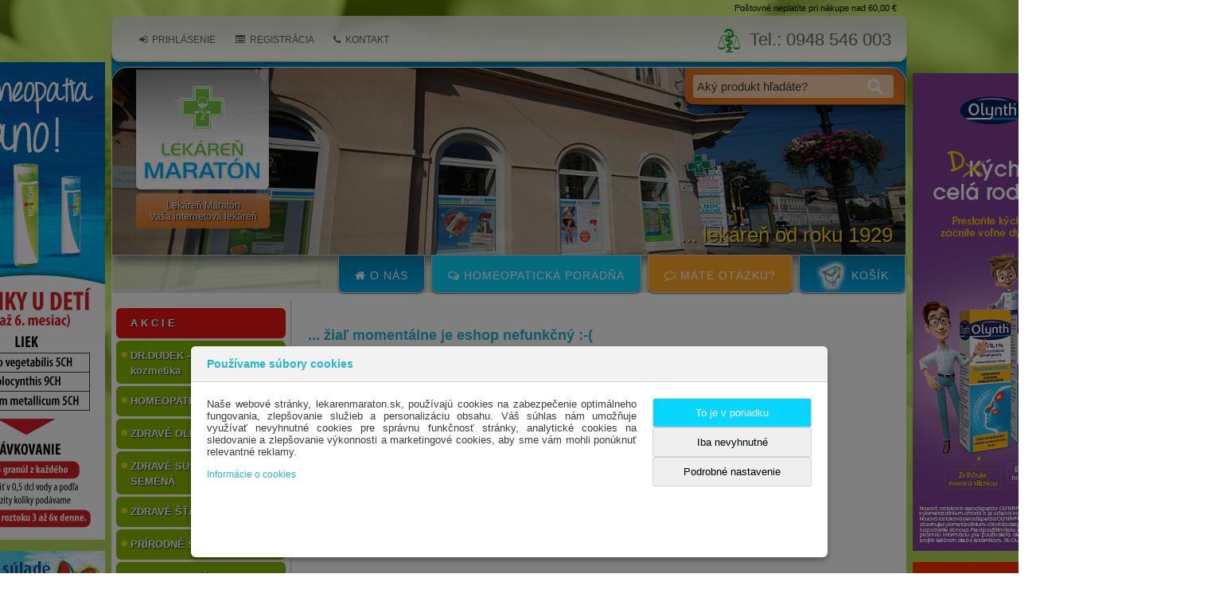

--- FILE ---
content_type: text/html; charset=UTF-8
request_url: https://www.lekarenmaraton.sk/1-12-13-45-0-0-3764-hedelix-s-a.html
body_size: 26522
content:
<!DOCTYPE html>
<html lang="sk">

<head>
      <meta http-equiv="Content-Type" content="text/html; charset=UTF-8" /> 
      <title>HEDELIX S.A. za 4,25 €  | Lekáreň Maratón</title>       
      <meta name="keywords" content="voľnopredajné lieky,liečivá,homeopatiká,probiotiká,čaje,zdravé oleje,silice" />
      <meta name="description" content="Rastlinn&yacute; liek obsahuje extrakt z listov brečtanu pop&iacute;nav&eacute;ho.&nbsp; Použ&iacute;va sa na liečbu z&aacute;palov d&yac... " />
      
      
      
            
      <meta property="og:title" content="HEDELIX S.A. za 4,25 €  | Lekáreň Maratón" >
      <meta property="og:description" content="Rastlinn&yacute; liek obsahuje extrakt z listov brečtanu pop&iacute;nav&eacute;ho.&nbsp; Použ&iacute;va sa na liečbu z&aacute;palov d&yacute;chac&iacute;ch ciest sprev&aacute;dzan&yacute;ch tvorbou hlienu a liečbu pr&iacute;znakov chronick&yacute;ch z&aacute;palov&yacute;ch ochoren&iacu... " />  
      <meta property="og:type" content="product" />      
      <meta property="og:url" content="http://www.lekarenmaraton.sk/1-12-13-45-0-0-3764-hedelix-s-a.html" />  
          
      <meta property="og:image" content="http://www.lekarenmaraton.sk/library/woigry0.jpg" /> 
            <meta property="og:site_name" content="www.lekarenmaraton.sk" /> 
      
          
      <meta name="author" content="Ľubomír Lenárd" />        
      <meta name="robots" content="all,follow" />
      <meta name="robots" content="noarchive"> 
      
      <meta name="geo.region" content="SK" />
      <meta name="geo.placename" content="Košice, Hlavná 116" />
      <meta name="geo.position" content="48.726803;21.254533" />
      
      <link rel="stylesheet" media="screen,projection" type="text/css" href="css/style.css?t=1763522027" />   
      <link rel="stylesheet" media="screen,projection" type="text/css" href="css/customized.css" />
  
      <link rel="shortcut icon" href="/favicon.ico" type="image/x-icon"/>  
            <link rel="stylesheet" href="./js/rotator/rot.css" type="text/css" />  
      
      
	

  <link rel="stylesheet" href="./css/fontawesome/css/font-awesome.min.css"/>
  <link rel="stylesheet" href="./js/jquery-UI/smoothness/jquery-ui-1.10.3.custom.min.css"> 
  <link rel="stylesheet" media="screen,projection" type="text/css" href="css/style_ui.css" /> 
  <link rel="stylesheet" href="./css/animate/animate.css"/>

  
     
  <script type="text/javascript" src="./js/jquery/jquery.min.1.8.2.js"></script> 
  <script type="text/javascript" src="./js/jquery-UI/jquery-ui-1.10.3.custom.min.js"></script>
  <script type="text/javascript" src="./js/jquery-UI/jquery.ui.datepicker-sk.js"></script>
  <script type="text/javascript" src="./js/lazy/jquery.lazyload.min.js"></script>

  
	<script type="text/javascript" src="./js/fancybox/jquery.mousewheel-3.0.4.pack.js"></script>
	<script type="text/javascript" src="./js/fancybox/jquery.fancybox-1.3.4.pack.js"></script>
	<link rel="stylesheet" type="text/css" href="./js/fancybox/jquery.fancybox-1.3.4.css" media="screen" />
  <script type="text/javascript" src="./js/rotator/rot.js"></script>
  
  <script defer src="./js/flexslider/jquery.flexslider.js"></script>
  <link rel="stylesheet" href="./js/flexslider/flexslider.css" type="text/css" media="screen" />
  
        


  
<style>

/* top menu 2*/
#top-menu-2
{
position:absolute;
top:320px;
left:50%;
margin-left:-501px;

width:999px;           
height:55px;

text-align:right;

z-index:100;

/*text-shadow: 1px 1px 1px #000000; */
letter-spacing:1px ;

/*
font-family:arial;
font-size:13px;
font-weight:bold;
text-decoration:none;
color:006600;
line-height:30px;
*/
}


#space
{
	position:relative;
	margin:0px;
	width:100%;
	height:368px;
}


#ilu-2
{
  position:absolute;
	top:320px;
	left:50%;
	margin-left:-501px;
  z-index:55;  
}

#header
{
	position:absolute;
	top:82px;
	left:50%;
  margin-left:-500px;	
	width:997px;
	height:357px;
	z-index:1;  
  border:1px solid #e1ebef;
  /*
  background:url('files/header.jpg') top left no-repeat;
  */ 
}

#rotator  
{

	position:absolute;
	top:82px;
	left:50%;
  margin-left:-500px;	
	width:997px;
	height:357px;
	z-index:1;
  
  border:1px solid #e1ebef;


}



.content-basket 
{
  width:200px;
  position:absolute;
	top:372px;
	left:50%;
	margin-left:278px;
  z-index:120;
  background:#ffffff;
  border:1px solid #d2d2d2;
  padding:8px;
  
font-family:arial ;
color:#424242;
font-size:12px;
font-weight:normal  ;

-webkit-border-radius: 4px;
-moz-border-radius: 4px;
border-radius: 4px;
  
  display: none;
 
}





.fh {
display:none;
}



.oa { 
display:none;
 }



.packetery_map { 
display:none;
 }




</style>      
      
      
<script type="text/javascript">
/* <![CDATA[ */

function confirmSubmit()
{
var agree=confirm("Ste si istý, že chcete pokračovať v zmazaní položky?");
if (agree)
        return true ;
else
        return false ;
}
/* ]]> */
</script>
<script type="text/javascript">
/* <![CDATA[ */

function confirmSubmitSend()
{
var agree=confirm('Odoslaním objednávky súhlasíte s <a href="1-4-podmienky.html" title="Obchodnými podmienky" target="_blank">Obchodnými podmienkami</a> a s <a href="1-33-ochrana-osobnych-udajov-gdpr.html" title="GDPR" target="_blank">Ochranou osobných údajou GDPR</a><br/><br/>');
if (agree)
        return true ;
else
        return false ;
}

/* ]]> */
</script>             




<script type="text/javascript">
function checkBoxGroup(el,commonNamePrefix) {
    var i, elem, elems = el.form.getElementsByTagName('input'), state = el.checked;
    for (i = 0; i < elems.length; i++) {
        elem = elems[i];
        if (elem.type && elem.type == 'checkbox') {
            if (!commonNamePrefix || (commonNamePrefix && elem.name && elem.name.search(commonNamePrefix) == 0)) {
                elem.checked = state;
            }
        }
    }
}

 /* ]]> */
</script> 

  

</head>
  <body>
  
<div class="cookies-eu-consent-modal"> 
  <div class="cookies-eu-consent-banner">
    <div class="cookies-eu-consent-title">
    <h3>
    Používame súbory cookies    </h3>
    </div>
    <div class="cookies-eu-consent-content">
      <div class="cookies-eu-consent-text">  
        <div style="min-height: 160px;"> 
          Naše webové stránky, lekarenmaraton.sk, používajú cookies na zabezpečenie optimálneho fungovania, zlepšovanie služieb a personalizáciu obsahu. Váš súhlas nám umožňuje využívať nevyhnutné cookies pre správnu funkčnosť stránky, analytické cookies na sledovanie a zlepšovanie výkonnosti a marketingové cookies, aby sme vám mohli ponúknuť relevantné reklamy.<p><a href="1-36-cookies.html" title="Informácie o cookies" target="_blank">Informácie o cookies</a></p> 
        </div>             
     
      <div class="cookies-eu-consent-options">
       <hr>         
        <div class="cookies-eu-consent-option">
          <input type="checkbox" checked disabled class="checkbox" id="checkboxNecessary"/>
          <label class="" for="checkboxNecessary"><b>Nevyhnutné</b></label>
          <ul>
           <li>Potrebné na fungovanie eshopu</li>
          </ul>
        </div>
        
        <div class="cookies-eu-consent-option">
          <input type="checkbox"  checked class="checkbox" id="checkboxAnalytics"/>
          <label class="" for="checkboxNecessary"><b>Analytické</b></label>
          <ul>
           <li><b>Účel:</b> Zhromažďujú anonymné dáta o tom, ako používate webovú stránku. Tieto dáta sa používajú na zlepšenie funkčnosti a obsahu stránky.</li>
           <li><b>Príklad:</b> Sledovanie počtu návštevníkov, najobľúbenejších stránok a času stráveného na stránke.</li>
          </ul>
        </div>
        
        <div class="cookies-eu-consent-option">
          <input type="checkbox" checked class="checkbox" id="checkboxMarketing"/>
          <label class="" for="checkboxNecessary"><b>Marketingové</b></label>
          <ul>
            <li><b>Účel:</b> Sledujú vaše aktivity na rôznych webových stránkach a zobrazujú vám relevantné reklamy.</li>
           <li><b>Príklad:</b> Zobrazovanie reklám na produkty, ktoré ste si predtým prezerali.</li>
          </ul>
        </div> 
        
        <br>
        <button class="cookies-eu-consent-button cookies-eu-consent-button-save" title="Uložiť výber">Uložiť výber</button> 
       </div>          
                
      </div>
      <div class="cookies-eu-consent-buttons">
        <button class="cookies-eu-consent-button highlight cookies-eu-consent-button-accept" title="To je v poriadku">To je v poriadku</button>
        <button class="cookies-eu-consent-button cookies-eu-consent-button-necessary" title="Iba nevyhnutné">Iba nevyhnutné</button>
        <button class="cookies-eu-consent-button cookies-eu-consent-button-settings" title="Podrobné nastavenie">Podrobné nastavenie</button>
      </div>
    </div>
  </div> 
</div>  
<div class="main">Lekáreň Maratón <br /> Vaša internetová lekáreň</div>
  
<div id="header" ><img src="css/files/headers/001.jpg" alt="www.lekarenmaraton.sk" title="www.lekarenmaraton.sk" style="behavior: url(css/iepngfix.htc);"  /> </div><div id="rotator" ><img src="css/files/headers/001.jpg" alt="www.lekarenmaraton.sk" title="www.lekarenmaraton.sk" style="behavior: url(css/iepngfix.htc);"  /> <img src="css/files/headers/003.jpg" alt="www.lekarenmaraton.sk" title="www.lekarenmaraton.sk" style="behavior: url(css/iepngfix.htc);"  /> <img src="css/files/headers/1959.jpg" alt="www.lekarenmaraton.sk" title="www.lekarenmaraton.sk" style="behavior: url(css/iepngfix.htc);"  /> <img src="css/files/headers/1992-a.jpg" alt="www.lekarenmaraton.sk" title="www.lekarenmaraton.sk" style="behavior: url(css/iepngfix.htc);"  /> <img src="css/files/headers/img286.jpg" alt="www.lekarenmaraton.sk" title="www.lekarenmaraton.sk" style="behavior: url(css/iepngfix.htc);"  /> </div><div id="top-menu-1"> 
<ul>
<li>
<a href="1-2-prihlasenie.html" title="PRIHLÁSENIE"   >&nbsp;&nbsp;

<i class="fa fa-sign-in"></i> &nbsp;PRIHLÁSENIE&nbsp;&nbsp;
</a> 
</li>
<li>
<a href="1-3-registracia.html" title="REGISTRÁCIA"   >&nbsp;&nbsp;

<i class="fa fa-list-alt"></i> &nbsp;REGISTRÁCIA&nbsp;&nbsp;
</a> 
</li>
<li>
<a href="1-5-kontakt.html" title="KONTAKT"   >&nbsp;&nbsp;

<i class="fa fa-phone"></i> &nbsp;KONTAKT&nbsp;&nbsp;
</a> 
</li>
</ul>
 
</div>






  
<div id="top-menu-2">
 
<ul>
<li>
<a href="1-10-kosik.html" title=""  class="show-content-basket" > <img src="css/files/basket.png" alt="cart" />
KOŠÍK</a> 
</li>


<li style="background:#FFA826"><a style="color:#;" href="1-9-mate-otazku.html" title="MÁTE OTÁZKU?"   > <i class="fa fa-comment-o"></i>&nbsp;MÁTE OTÁZKU?</a> 
</li><li style="background:#08D6FF"> 
<a style="color:#FFFFFF;" href="https://www.homeopatiaslekarom.sk/poradna" title="www.homeopatiaslekarom.sk/poradna"   >
<i class="fa fa-comments-o"></i>&nbsp;HOMEOPATICKÁ PORADŇA</a> 
</li><li ><a style="color:#;" href="1-1-o-nas.html" title="O NÁS"   > <i class="fa fa-home"></i>&nbsp;O NÁS</a> 
</li> 

</ul>
</div>








  
<div id="bg-top">&nbsp;</div> 
        <div id="block-info"><span class="pull-right"> Poštovné neplatíte pri nákupe nad   60,00 €  &nbsp;&nbsp;&nbsp;</span><span class="pull-left"> &nbsp;&nbsp;&nbsp;</span></div>
        <div id="block-1"> 
        <div id="space">&nbsp;</div>                    
            <div id="page">
                <div id="inside">  
                    <div id="in-left">                
                    <div id="left-menu">
<!-- subpages -->
<p></p>


<a href="1-12-22-eshop.html" title="A  K  C  I  E"  class="sort" style="color:#FFFFFF;background:#E81717;">A  K  C  I  E</a>
<a href="1-12-30-eshop.html" title="DR.DUDEK - tradičná prírodná kozmetika"  class="sort" style="color:#F9FFF2;">DR.DUDEK - tradičná prírodná kozmetika</a>
<a href="1-12-2-eshop.html" title="HOMEOPATIKÁ"  class="sort" style="">HOMEOPATIKÁ</a>
<a href="1-12-7-eshop.html" title="ZDRAVÉ OLEJE A SILICE"  class="sort" style="">ZDRAVÉ OLEJE A SILICE</a>
<a href="1-12-27-eshop.html" title="ZDRAVÉ SUŠENÉ PLODY A SEMENÁ"  class="sort" style="">ZDRAVÉ SUŠENÉ PLODY A SEMENÁ</a>
<a href="1-12-26-eshop.html" title="ZDRAVÉ ŠŤAVY"  class="sort" style="">ZDRAVÉ ŠŤAVY</a>
<a href="1-12-8-eshop.html" title="PRÍRODNÉ SLADIDLÁ"  class="sort" style="">PRÍRODNÉ SLADIDLÁ</a>
<a href="1-12-9-eshop.html" title="FYTOFARMAKÁ"  class="sort" style="">FYTOFARMAKÁ</a>
<a href="1-12-10-eshop.html" title="ČAJE"  class="sort" style="">ČAJE</a>
<a href="1-12-11-eshop.html" title="PROBIOTIKÁ"  class="sort" style="">PROBIOTIKÁ</a>
<a href="1-12-12-eshop.html" title="LEKÁRSKA KOZMETIKA"  class="sort" style="">LEKÁRSKA KOZMETIKA</a>
<a href="1-12-13-eshop.html" title="VOĽNOPREDAJNÉ LIEKY"  class="sort-here" style="">VOĽNOPREDAJNÉ LIEKY</a>
<a href="1-12-13-19-eshop.html" title="Deti"  class="shop1" >Deti</a>

<a href="1-12-13-41-eshop.html" title="Oči, uši, nos"  class="shop1" >Oči, uši, nos</a>

<a href="1-12-13-42-eshop.html" title="Alergia"  class="shop1" >Alergia</a>

<a href="1-12-13-43-eshop.html" title="Bolesť, teplota"  class="shop1" >Bolesť, teplota</a>

<a href="1-12-13-44-eshop.html" title="Nachladenie, chrípka"  class="shop1" >Nachladenie, chrípka</a>

<a href="1-12-13-45-eshop.html" title="Kašeľ"  class="shop1-here" >Kašeľ</a>

                  <a href="1-12-13-45-7-eshop.html" title="Tablety"  class="shop2" >Tablety</a>

                  <a href="1-12-13-45-10-eshop.html" title="Sirupy"  class="shop2" >Sirupy</a>

                  <a href="1-12-13-45-11-eshop.html" title="Kvapky"  class="shop2" >Kvapky</a>

                  <a href="1-12-13-45-29-eshop.html" title="Tablety, prášky"  class="shop2" >Tablety, prášky</a>

              
              <a href="1-12-13-46-eshop.html" title="Trávenie, nevoľnosť"  class="shop1" >Trávenie, nevoľnosť</a>

<a href="1-12-13-47-eshop.html" title="Bolesť, teplota, kašeľ u detí"  class="shop1" >Bolesť, teplota, kašeľ u detí</a>

<a href="1-12-13-48-eshop.html" title="Koža, nechty, pery"  class="shop1" >Koža, nechty, pery</a>

<a href="1-12-13-49-eshop.html" title="Imunita, vitalita"  class="shop1" >Imunita, vitalita</a>

<a href="1-12-13-50-eshop.html" title="Gynekologické problémy"  class="shop1" >Gynekologické problémy</a>

<a href="1-12-13-51-eshop.html" title="Problémy s prostatou"  class="shop1" >Problémy s prostatou</a>

<a href="1-12-13-59-eshop.html" title="Močové cesty"  class="shop1" >Močové cesty</a>

<a href="1-12-13-65-eshop.html" title="Hemoroidy"  class="shop1" >Hemoroidy</a>

<a href="1-12-13-98-eshop.html" title="Žily"  class="shop1" >Žily</a>

<a href="1-12-13-99-eshop.html" title="Umelé slzy"  class="shop1" >Umelé slzy</a>

<a href="1-12-13-100-eshop.html" title="Stres, nervozita"  class="shop1" >Stres, nervozita</a>

<a href="1-12-14-eshop.html" title="VÝŽIVOVÉ DOPLNKY"  class="sort" style="">VÝŽIVOVÉ DOPLNKY</a>
<a href="1-12-15-eshop.html" title="DENTÁLNA HYGIENA"  class="sort" style="">DENTÁLNA HYGIENA</a>
<a href="1-12-16-eshop.html" title="INTÍMNA HYGIENA"  class="sort" style="">INTÍMNA HYGIENA</a>
<a href="1-12-17-eshop.html" title="STAROSTLIVOSŤ O TELO"  class="sort" style="">STAROSTLIVOSŤ O TELO</a>
<a href="1-12-18-eshop.html" title="SLNEČNÁ OCHRANA"  class="sort" style="">SLNEČNÁ OCHRANA</a>
<a href="1-12-19-eshop.html" title="DEZINFEKCIA "  class="sort" style="">DEZINFEKCIA </a>
<a href="1-12-20-eshop.html" title="TESTY A TESTOVACIE PRÚŽKY"  class="sort" style="">TESTY A TESTOVACIE PRÚŽKY</a>
<a href="1-12-23-eshop.html" title="DETI"  class="sort" style="">DETI</a>
<a href="1-12-24-eshop.html" title="DETOXIKÁCIA"  class="sort" style="">DETOXIKÁCIA</a>
<a href="1-12-25-eshop.html" title="ROZTOKY NA KONTAKTNÉ ŠOŠOVKY"  class="sort" style="">ROZTOKY NA KONTAKTNÉ ŠOŠOVKY</a>
<a href="1-12-29-eshop.html" title="REPELENTY, UŠTIPNUTIA ..."  class="sort" style="">REPELENTY, UŠTIPNUTIA ...</a>
<hr class="clear"/>
<br/><br/>
  
</div> 

<hr class="clear"/>  
<hr class="clear" /><div id="left-menu-baner"><img src="/admin/fckfiles/image/002.jpg" width="190" height="68" border="0" alt="" /></div><hr class="clear" /> 

<hr class="clear"/>
<br/><br/>




 





                    </div>
                    
                    <div id="in-middle" > 
                     <br><br><h2>... žiaľ momentálne je eshop nefunkčný :-(</h2>                     
                     <br/><br/>
                     <br/><br/>                   
                     </div>                                       
                 
                    <hr class="clear"/> 
                </div>                                          
            </div>
            
            <div id="footer">              
           <div id="bottom-menu">

&copy; 2025 - Lekáreň Maratón &nbsp;&nbsp;&nbsp;
</div>






  
            </div> 
            <div id="bottom-menu-2">
<div id="bottom-menu-2-in">
<table class="w-all no-border" style="margin-top:0px;" >
  <tr>
    <td  class="line-vertical">
<p style="margin-top:0px;margin-bottom:4px;"><i class="fa fa-home"></i>&nbsp;LEKÁREŇ MARATÓN</p>
<a href="1-1-o-nas.html" title="" >&nbsp;&nbsp;<i class="fa fa-home"></i>&nbsp;&nbsp;O NÁS</a> 
<br /><a  href="https://www.lekarenmaraton.sk/1-12-28-eshop.html" title="www.lekarenmaraton.sk/1-12-28-eshop.html" target="_blank">&nbsp;&nbsp;<i class="fa fa-chevron-right" ></i>&nbsp;&nbsp;NOVINKY</a>
<br /><a href="1-11-fotogaleria.html" title="" >&nbsp;&nbsp;<i class="fa fa-picture-o"></i>&nbsp;&nbsp;FOTOGALÉRIA</a> 
<br /><a href="1-13-odporucit.html" title="" >&nbsp;&nbsp;<i class="fa fa-chevron-right" ></i>&nbsp;&nbsp;ODPORUČIŤ</a> 
<br />    </td>
    <td  class="line-vertical">
<p style="margin-top:0px;margin-bottom:4px;"><i class="fa fa-info-circle"></i>&nbsp;INFORMÁCIE</p>
<a href="1-4-obchodne-podmienky.html" title="" >&nbsp;&nbsp;<i class="fa fa-money"></i>&nbsp;&nbsp;OBCHODNÉ PODMIENKY</a> 
<br /><a href="1-15-dodacie-podmienky.html" title="" >&nbsp;&nbsp;<i class="fa fa-truck"></i>&nbsp;&nbsp;DODACIE PODMIENKY</a> 
<br /><a href="1-16-reklamacie.html" title="" >&nbsp;&nbsp;<i class="fa fa-chevron-right" ></i>&nbsp;&nbsp;REKLAMÁCIE</a> 
<br /><a href="1-33-ochrana-osobnych-udajov-gdpr.html" title="" >&nbsp;&nbsp;<i class="fa fa-lock"></i>&nbsp;&nbsp;OCHRANA OSOBNÝCH ÚDAJOV- GDPR</a> 
<br /><a href="1-31-odstupenie-od-kupnej-zmluvy.html" title="" >&nbsp;&nbsp;<i class="fa fa-mail-reply-all"></i>&nbsp;&nbsp;ODSTÚPENIE OD KÚPNEJ ZMLUVY</a> 
<br />    </td>
    <td  class="line-vertical">
<p style="margin-top:0px;margin-bottom:4px;"><i class="fa fa-user"></i>&nbsp;SLUŽBA ZÁKAZNÍKOM</p>
<a href="1-5-kontakt.html" title="" >&nbsp;&nbsp;<i class="fa fa-phone"></i>&nbsp;&nbsp;KONTAKT</a> 
<br /><a href="1-6-otvaracia-doba.html" title="" >&nbsp;&nbsp;<i class="fa fa-info"></i>&nbsp;&nbsp;OTVÁRACIA DOBA</a> 
<br /><a  href="https://www.homeopatiaslekarom.sk/poradna" title="www.homeopatiaslekarom.sk/poradna" target="_blank">&nbsp;&nbsp;<i class="fa fa-comments-o"></i>&nbsp;&nbsp;HOMEOPATICKÁ PORADŇA</a>
<br /><a href="1-12-eshop.html" title="" class="here" >&nbsp;&nbsp;<i class="fa fa-chevron-right" ></i>&nbsp;&nbsp;ESHOP</a> 
<br /><a href="1-21-mapa-stranky.html" title="" >&nbsp;&nbsp;<i class="fa fa-sitemap"></i>&nbsp;&nbsp;MAPA STRÁNKY</a> 
<br />    </td>
  </tr>
</table><hr />
<div style="text-align: right;">&nbsp;<a href="http://www.sukl.sk/sk/inspekcia/lekarenstvo/internetovy-vydaj-liekov-a-zdravotnickych-pomocok/zoznam-subjektov-vykonavajucich-internetovy-vydaj?page_id=3426" target="_blank"><img width="150" height="125" border="0" src="/admin/fckfiles/image/LogoSancoInternet_SK_B-336.png" alt="" /></a></div><br />
</div>
<span style="margin-right:8px;"><a href="mailto:lekarenmaraton@lekarenmaraton.sk" title="lekarenmaraton@lekarenmaraton.sk">email @</a>&nbsp;-&nbsp;tel.: 0948 546 003<a href="https://www.facebook.com/Lek%C3%A1re%C5%88-Marat%C3%B3n-901293363324730/?fref=ts" title="facebook" alt="facebook" > <img src="css/files/fb.png" width="22" height="25" style="border:0px;behavior: url(css/iepngfix.htc);"/></a></span> 
</div>
   
            <a href="#" class="scrollup"></a>         
          </div>  
          <hr class="clear"/>  
          
<script type="text/javascript" src="./js/main.js"></script>          



<div id="ilu-7"> 
<form method="post" id="search-form" action="1-12-eshop.html" name="add_articles" enctype="multipart/form-data">
<input id="search-input"  autocomplete="off" maxlength="120"  type="text" name="phrase"   value="Aký produkt hľadáte?" onblur="if(value=='') value = 'Aký produkt hľadáte?'"     onfocus="if(value=='Aký produkt hľadáte?') value = ''"    /><input type="submit" value="" title="Hľadať" class="search" />
</form>
</div>

<img id="ilu-1" src="css/files/ilu-1.png" alt="ilu-1" style="border:0px;behavior: url(css/iepngfix.htc);"/><img id="ilu-2" src="css/files/ilu-2.png" alt="ilu-2" style="border:0px;behavior: url(css/iepngfix.htc);"/><img id="ilu-3" src="css/files/header-2.png" alt="ilu-3" style="border:0px;behavior: url(css/iepngfix.htc);"/><a href="http://www.lekarenmaraton.sk" title="www.lekarenmaraton.sk" > <img id="ilu-4" src="css/files/logo.png" alt="ilu-4" style="border:0px;behavior: url(css/iepngfix.htc);"/></a><div id="ilu-5" ><a href="mailto:lekarenmaraton@lekarenmaraton.sk" title="lekarenmaraton@lekarenmaraton.sk"><img src="css/files/ilu-5.png"  style="border:0px;behavior: url(css/iepngfix.htc); margin:0px;margin-top:-7px;" alt="email"/></a>&nbsp;&nbsp;Tel.: 0948 546 003<br/></div><div id="social" ><div id="fb-root"></div>
<script>(function(d, s, id) {
  var js, fjs = d.getElementsByTagName(s)[0];
  if (d.getElementById(id)) return;
  js = d.createElement(s); js.id = id;
  js.src = "//connect.facebook.net/sk_SK/sdk.js#xfbml=1&version=v2.5";
  fjs.parentNode.insertBefore(js, fjs);
}(document, 'script', 'facebook-jssdk'));</script>

<div class="fb-like" data-href="https://www.facebook.com/Lek%C3%A1re%C5%88-Marat%C3%B3n-901293363324730/?fref=ts" data-layout="button_count" data-action="like" data-show-faces="true" data-share="true"></div>

</div><img id="ilu-6" src="css/files/ilu-6.png" alt="ilu-6" style="border:0px;behavior: url(css/iepngfix.htc);"/><div id="ilu-8" >...  lekáreň od roku 1929</div><div id="left-panel" ><img src="/admin/fckfiles/image/BOIRON%20HNC_koliky_ebanner_200x600px.jpg" width="200" height="600" alt="" /><br />
<br />
<a href="http://www.lekarenmaraton.sk/1-12-2-8-eshop.html"><img src="/admin/fckfiles/image/BOIRON-HOMEOPATIA-BANNER-200x600px-10-15-IG.gif" alt="" width="200" height="600" /></a><br />
<br />
<br />
<br />
<br />
<br />
<br />
<br /><hr class="clear" /></div><div id="right-panel" ><br />
<a href="http://www.lekarenmaraton.sk/1-12-0-0-0-0-2916-olynth-ha-0-1.html"><img src="/admin/fckfiles/image/Olynth_Lekaren%20Maraton_200x600_SK.jpg" width="200" height="600" alt="" /></a><br />
<br />
<a href="http://www.lekarenmaraton.sk/1-12-0-0-0-0-6569-lipo-c-askor-forte.html"><img src="/admin/fckfiles/image/LipoCaskor200x600.jpg" alt="" width="200" height="600" /><br />
</a><br />
<br />
<a href="http://www.lekarenmaraton.sk/1-12-0-0-0-0-7033-dapesi-zinok-forte-25-mg.html"><br />
<br />
</a><br />
<br />
<br /><hr class="clear" /></div><div class="content-basket" ><hr class="clear" /></div><div class="content-basket-centered" ><hr class="clear" /></div>

<script type="text/javascript" >
 /* add to basket */
$("#add-cart").click(function() {  
     //values
     var values = $("#add-cart-form").serialize();     
     
     $("#result").empty().fadeIn(500).html('<img src="css/loader2.gif"  alt="loader" />');
     //alert(values);        
     
    $.ajax({
        url: "index.php",   
        
        type: "post",                                     
        data: values,
        success: function(){
            //alert("success");
            
            $("#result").empty().fadeIn(200).html('<span class="h2-order">Produkt bol pridaný do <a href="1-10-nakupny-kosik.html" title="Nákupný košík"> Nákupného košíka</a></span>').delay(6000).fadeOut(800);
            $('.content-basket').load('cart/view_cart_ajax.php')  ;//.fadeIn(1500).fadeOut(3500);   
            $('.content-basket-centered').center().load('cart/view_cart_ajax.php').delay(800).fadeIn(400).delay(4000).fadeOut(600)   ;//.fadeIn(1500).fadeOut(3500);          
           
        },
        error:function(){
            //alert("failure");
            $("#result").empty().fadeOut(500).html('<span class="h2-order">Produkt nebol pridaný.</span>').fadeOut(20000);
            
        }
    });        

    /* stop behavior*/
    return false;   
    
});
 /* end add to basket */ 
 
 
 
 
 
 
  /* add to basket thumb*/
$(".add-cart-thumb").click(function() { 
     // id form
     var id_form  = $(this).attr('id').replace('add-cart-', '');
     
     //alert(id_form); 
     // values
     var values_thumb = $("#add-cart-form-"+id_form).serialize();     
     //alert("#add-cart-form-"+id_form);
     //alert(values_thumb );
     
     $("#result-"+id_form).empty().fadeIn(500).html('<img src="css/loader2.gif" alt="loader"/>');
             
     
    $.ajax({
        url: "index.php",   
        
        type: "post",                                     
        data: values_thumb ,
        success: function(){
            //alert("success");
            
            $("#result-"+id_form).empty().fadeIn(2000).html('Produkt bol pridaný do <a href="1-10-nakupny-kosik.html" title="Nákupný košík"> Nákupného košíka</a>').delay(8000).fadeOut(2000);
            $('.content-basket').load('cart/view_cart_ajax.php')  ;//.fadeIn(1500).fadeOut(3500);  
            $('.content-basket-centered').center().load('cart/view_cart_ajax.php').delay(700).fadeIn(800).delay(4000).fadeOut(1800)   ;//.fadeIn(1500).fadeOut(3500);        
           
        },
        error:function(){
            //alert("failure");
            $("#result"+id_form).empty().fadeOut(2000).html('Produkt nebol pridaný.').fadeOut(20000);
            
        }
    });        

    /* stop behavior*/
    return false;   
    
});
 /* end add to basket thumb*/ 
      
 
</script>





 

  </body>
</html>  





--- FILE ---
content_type: text/css
request_url: https://www.lekarenmaraton.sk/css/style.css?t=1763522027
body_size: 55589
content:
html,
body {
    height: 100%;
    margin: 0;
    font-family: Arial;
    background: url('files/bg.jpg') top center repeat;
}
/* layers */
#bg-top {
    position: fixed;
    top: 0px;
    left: 0px;
    margin: 0 auto;
    width: 100%;
    height: 100%;
    background: url('files/bg-top.jpg') top center no-repeat;
    z-index: 0;
    text-align: center;
}
#header {
    position: absolute;
    top: 82px;
    left: 50%;
    margin-left: -500px;
    width: 997px;
    height: 357px;
    z-index: 9;
    border: 1px solid #e1ebef;
    /*: ;
    background: url('files/header.jpg') top left no-repeat;*/
}
#header img {
    position: absolute;
    top: 0;
    left: 0;
    width: 997px;
    height: 357px;
    margin: 0px;
}
#block-info {
    position: absolute;
    top: 0px;
    left: 50%;
    width: 999px;
    height: 20px;
    margin-left: -500px;
    border: 0px;
    font-family: arial;
    color: #000000;
    font-size: 11px;
    line-height: 20px;
}
#block-1 {
    position: relative;
    top: 0px;
    left: 50%;
    margin-left: -500px;
    width: 999px;
    z-index: 1;
}
#page {
    position: relative;
    width: 999px;
    background: url('files/bg-page-2.jpg') top left  repeat-y;
    margin: 0px;
    padding: 0px;
    border-top: 8px solid #ffffff;
}
/* MIN HEIGHT FOR Internet Explorer */
/* firefox */
#inside {
    /* height */
    min-height: 400px;
    height: auto;
}
/* IE */
* html #inside { height: 400px }
/* END MIN HEIGHT FOR Internet Explorer */
#space {
    position: relative;
    margin: 0px;
    width: 100%;
    height: 487px;
}
#footer {
    position: relative;
    top: 0px;
    margin: 0px;
    width: 999px;
    height: 25px;
    text-align: center;
    line-height: 26px;
    font-family: arial;
    font-size: 11px;
    color: #ffffff;
    font-weight: normal;
    text-shadow: 1px 1px 1px #000000;
    background: #009de0;
    border-top: 14px solid #ffffff;
    border-bottom: 1px solid #383737;
    background: url('files/bg-page-1.jpg') top left  repeat-x;
}
#inside {
    position: relative;
    top: 0px;
    left: 0px;
    margin-top: 0px;
    width: 999px;
}
/*

#in-right
{
float:left;
width:193px;
margin-left:8px;

}

#in-right a.shop2-here
{
display:block;
width:193px;
height:24px;
text-align:center;
line-height:24px;
background:url('files/bg-right-menu.jpg') left top no-repeat;



font-family:arial;
font-size:12px;
font-weight:bold;
text-decoration:none;
color:#cd0d15;
}
#in-right a:hover.shop2-here
{
color:#cd0d15;
background:url('files/bg-right-menu.jpg') left top no-repeat;
}
*/
#in-middle {
    float: left;
    width: 730px;
    margin-left: 22px;
    margin-top: 5px;
    font-family: arial;
    color: #424242;
    font-size: 12px;
    font-weight: normal;
    text-align: justify;
}
#in-middle  td {
    font-family: arial;
    color: #424242;
    font-size: 12px;
    font-weight: normal;
    text-align: justify;
}
#in-middle  hr {
    height: 1px;
    border: 0px;
    border-top: 1px dotted #d2d2d2;
    background: transparent;
}
hr {
    height: 1px;
    border: 0px;
    border-top: 1px dotted #d2d2d2;
    background: transparent;
}
.dotted {
    height: 1px;
    border: 0px;
    border-top: 1px dotted #d2d2d2;
    background: transparent;
}
#in-middle input.send {
    /*: ;
    width: 70px;
    height: 20px;
    background: #CBCBCB;
    border: 1px solid #6F6F6F;
    text-align: center;
    margin: 0px;
    margin-top: 8px;
    margin-bottom: 4px;
    padding: 0px;
    font-family: arial;
    color: #B72730;
    font-weight: bold;
    font-size: 12px;
    cursor: hand;*/
}
#in-left {
    float: left;
    width: 225px;
    padding: 0px;
    margin: 0px;
}
#left-menu-baner {
    position: relative;
    width: 206px;
    margin: 0px;
    margin-left: 10px;
    padding: 0px;
    text-align: left;
    font-family: arial;
    color: #424242;
    font-size: 12px;
    font-weight: normal;
    font-family: arial;
    color: #424242;
    font-size: 12px;
    font-weight: normal;
}
#right-menu-baner {
    position: relative;
    width: 100%;
    margin: 0px;
    margin-top: 6px;
    padding: 0px;
    text-align: left;
    font-family: arial;
    color: #ffffff;
    font-size: 12px;
    font-weight: normal;
}
table {
    font-family: arial;
    color: #84898F;
    font-size: 12px;
    font-weight: normal;
    text-align: justify;
}
/*lang*/
#sk {
    position: absolute;
    top: 70px;
    left: 50%;
    margin-left: 342px;
    z-index: 15;
}
#en {
    position: absolute;
    top: 70px;
    left: 50%;
    margin-left: 378px;
    z-index: 15;
}
#hu {
    position: absolute;
    top: 70px;
    left: 50%;
    margin-left: 414px;
    z-index: 15;
}
/*user info*/
#user_info {
    position: absolute;
    top: 25px;
    left: 50%;
    margin-left: 68px;
    width: 400px;
    height: 20px;
    z-index: 15;
    text-align: right;
    font-size: 12px;
    font-weight: bold;
    color: #BE2C2D;
}
#user_info a {
    font-family: arial;
    color: #FFCC33;
    font-size: 11px;
    font-weight: normal;
}
#user_info a:hover {
    font-family: arial;
    color: #8274CF;
    font-size: 11px;
    font-weight: normal;
}
#user_info a.logout {
    font-family: arial;
    color: #000099;
    font-size: 11px;
    font-weight: normal;
}
#user_info a:hover.logout {
    font-family: arial;
    color: #8274CF;
    font-size: 11px;
    font-weight: normal;
}
/*ilu*/
#ilu-1 {
    position: absolute;
    top: 15px;
    left: 50%;
    margin-left: -504px;
    z-index: 55;
}
#ilu-2 {
    position: absolute;
    top: 439px;
    left: 50%;
    margin-left: -501px;
    z-index: 55;
}
#ilu-3 {
    position: absolute;
    top: 67px;
    left: 50%;
    margin-left: -500px;
    z-index: 54;
}
#ilu-4 {
    position: absolute;
    top: 66px;
    left: 50%;
    margin-left: -500px;
    z-index: 100;
}
#ilu-5 {
    position: absolute;
    top: 37px;
    left: 50%;
    margin-left: 180px;
    z-index: 100;
    text-align: right;
    width: 300px;
    height: 30px;
    font-family: arial;
    color: #676767;
    font-size: 22px;
    font-weight: normal;
    padding: 0px;
}
#ilu-5 a {
    font-family: arial;
    color: #f58220;
    font-size: 11px;
    font-weight: normal;
    text-decoration: none;
}
#ilu-5 img {
    border: 0px;
    margin: 0px;
}
#ilu-6 {
    position: absolute;
    top: 85px;
    left: 50%;
    margin-left: 217px;
    z-index: 50;
    text-align: right;
}
#ilu-7 {
    position: absolute;
    top: 94px;
    left: 50%;
    margin-left: 232px;
    z-index: 300;
    text-align: right;
}
#ilu-8 {
    position: absolute;
    top: 280px;
    left: 50%;
    width: 300px;
    margin-left: 182px;
    z-index: 100;
    text-align: right;
    font-family: arial;
    color: #FFD012;
    font-size: 26px;
    font-weight: normal;
    text-shadow: 1px 1px 1px #000000;
}
/* top menu 1*/
#top-menu-1 {
    position: absolute;
    top: 37px;
    left: 50%;
    margin-left: -475px;
    width: 800px;
    height: 25px;
    text-align: left;
    z-index: 100;
    font-family: arial;
    font-size: 12px;
    font-weight: normal;
    text-decoration: none;
    color: #006600;
    line-height: 25px;
}
#top-menu-1 ul li {
    float: left;
    line-height: 25px;
    margin: 0px;
    margin-right: 8px;
    width: auto;
    height: 25px;
    padding: 0px;
}
#top-menu-1 ul li:hover {
    float: left;
    line-height: 25px;
    margin: 0px;
    margin-right: 8px;
    width: auto;
    height: 25px;
    padding: 0px;
}
#top-menu-1 ul {
    margin: 0px;
    padding: 0px;
    list-style-type: none;
    text-align: center;
    display: block;
}
#top-menu-1  li a {
    border: 0px solid;
    float: left;
    margin: 1px;
    width: auto;
    height: 23px;
    font-family: arial;
    font-size: 12px;
    font-weight: normal;
    text-decoration: none;
    color: #606060;
    line-height: 24px;
}
#top-menu-1   li a:hover { color: #b45314 }
#top-menu-1   li a.here {
    border: 0px solid;
    float: left;
    margin: 1px;
    width: auto;
    height: 23px;
    line-height: 24px;
    font-family: arial;
    font-size: 12px;
    font-weight: normal;
    text-decoration: none;
    color: #ffffff;
    background: transparent url('files/bg-top-menu-2.jpg') repeat scroll 0 0;
    -moz-border-radius: 3px 3px 3px 3px;
    -webkit-border-radius: 3px 3px 3px 3px;
    border-radius: 3px 3px 3px 3px;
    text-shadow: 1px 1px 1px #000000;
}
#top-menu-1   li a:hover.here { color: #ffffff }
/* top menu 2*/
#top-menu-2 {
    position: absolute;
    top: 439px;
    left: 50%;
    margin-left: -501px;
    width: 999px;
    height: 55px;
    text-align: right;
    z-index: 100;
    /*text-shadow: 1px 1px 1px #000000; */
    letter-spacing: 1px;
    /*: ;
    font-family: arial;
    font-size: 13px;
    font-weight: bold;
    text-decoration: none;
    color: 006600;
    line-height: 30px;*/
}
/*
#top-menu-2 a
{
display:inline-block;
text-align:center;

width:167px;
height:54px;

line-height:45px;

font-family:arial;
font-size:14px;
font-weight:normal;
text-decoration:none;
color:#ffffff;
text-shadow: 1px 1px 1px #000000;
letter-spacing: 1px;
}

#top-menu-2 a:hover
{
color:#b5d759;
}

#top-menu-2 a.here
{
font-weight:normal;
color:#b5d759;
text-shadow: 1px 1px 1px #000000;
}
#top-menu-2 a:hover.here
{
color:#b5d759;
}
*/
#top-menu-2 ul {
    margin: 0px;
    padding: 0px;
    list-style-type: none;
    text-align: center;
    display: block;
}
#top-menu-2 ul li {
    float: right;
    line-height: 50px;
    margin: 0px;
    margin-left: 8px;
    width: auto;
    height: 46px;
    padding: 0px;
    background: rgb(0,127,175); /* Old browsers */
    background: -moz-linear-gradient(top,  rgba(0,127,175,1) 0%, rgba(0,169,233,1) 100%); /* FF3.6+ */
    background: -webkit-gradient(linear, left top, left bottom, color-stop(0%,rgba(0,127,175,1)), color-stop(100%,rgba(0,169,233,1))); /* Chrome,Safari4+ */
    background: -webkit-linear-gradient(top,  rgba(0,127,175,1) 0%,rgba(0,169,233,1) 100%); /* Chrome10+,Safari5.1+ */
    background: -o-linear-gradient(top,  rgba(0,127,175,1) 0%,rgba(0,169,233,1) 100%); /* Opera 11.10+ */
    background: -ms-linear-gradient(top,  rgba(0,127,175,1) 0%,rgba(0,169,233,1) 100%); /* IE10+ */
    background: linear-gradient(to bottom,  rgba(0,127,175,1) 0%,rgba(0,169,233,1) 100%); /* W3C */
    filter: progid:DXImageTransform.Microsoft.gradient( startColorstr='#007faf', endColorstr='#00a9e9',GradientType=0 ); /* IE6-9 */
    -webkit-box-shadow: 0px 1px 2px 0px rgba(50, 50, 50, 0.75);
    -moz-box-shadow: 0px 1px 2px 0px rgba(50, 50, 50, 0.75);
    box-shadow: 0px 1px 2px 0px rgba(50, 50, 50, 0.75);
    -webkit-border-bottom-right-radius: 8px;
    -webkit-border-bottom-left-radius: 8px;
    -moz-border-radius-bottomright: 8px;
    -moz-border-radius-bottomleft: 8px;
    border-bottom-right-radius: 8px;
    border-bottom-left-radius: 8px;
    border: 1px solid #d2d2d2;
}
#top-menu-2  li a {
    border: 0px solid;
    font-family: arial;
    font-size: 14px;
    font-weight: normal;
    text-decoration: none;
    color: #ffffff;
    /*: ;
    text-shadow: 1px 1px 1px #000000;*/
    line-height: 46px;
    margin-left: 20px;
    margin-right: 20px;
}
#top-menu-2   li a:hover { color: #b5d759 }
#top-menu-2   li a.here {
    height: 46px;
    line-height: 46px;
    font-family: arial;
    font-size: 14px;
    font-weight: normal;
    text-decoration: none;
    text-shadow: 1px 1px 1px #000000;
    color: #b5d759;
    /*: ;
    background: transparent url('files/bg-top-menu-2.jpg') repeat scroll 0 0;
    -moz-border-radius: 3px 3px 3px 3px;
    -webkit-border-radius: 3px 3px 3px 3px;
    border-radius: 3px 3px 3px 3px;*/
}
#top-menu-2   li a:hover.here { color: #ffffff }
/*left menu*/
#left-menu {
    width: 220px;
    margin: 0px;
    position: relative text-align:center;
    font-family: arial;
    font-size: 11px;
    font-weight: normal;
    text-decoration: none;
    color: #FF0000;
    margin-left: 6px;
}
#left-menu a {
    display: block;
    width: 189px;
    min-height: 22px;
    text-align: left;
    line-height: 19px;
    margin-bottom: 2px;
    background: url('files/bg-left-menu-dot.jpg') 6px 14px no-repeat  #86B801;
    font-family: arial;
    font-size: 13px;
    font-weight: bold;
    text-decoration: none;
    color: #ffffff;
    text-shadow: 1px 1px 1px #282828;
    padding-left: 18px;
    padding-top: 8px;
    padding-bottom: 7px;
    padding-right: 6px;
    -webkit-border-radius: 6px;
    -moz-border-radius: 6px;
    border-radius: 6px;
}
#left-menu a:hover { color: #E8D8BF }
#left-menu a.here {
    display: block;
    width: 189px;
    min-height: 22px;
    text-align: left;
    line-height: 19px;
    margin-bottom: 2px;
    background: url('files/bg-left-menu-dot.jpg') 6px 14px no-repeat  #86B801;
    font-family: arial;
    font-size: 13px;
    font-weight: bold;
    text-decoration: none;
    color: #E8D8BF;
    text-shadow: 1px 1px 1px #282828;
    padding-left: 18px;
    padding-top: 8px;
    padding-bottom: 7px;
    padding-right: 6px;
    -webkit-border-radius: 6px;
    -moz-border-radius: 6px;
    border-radius: 6px;
}
#left-menu a.here:hover { color: #E8D8BF }
/*right menu*/
#right-menu {
    width: 193px;
    margin-top: 2px;
    padding-top: 6px;
    position: relative text-align:center;
    font-family: arial;
    font-size: 11px;
    font-weight: normal;
    text-decoration: none;
    color: #939393;
}
#right-menu a {
    display: block;
    width: 193px;
    height: 24px;
    text-align: left;
    line-height: 24px;
    background: url('files/bg-right-menu.jpg') left top no-repeat;
    font-family: arial;
    font-size: 12px;
    font-weight: bold;
    text-decoration: none;
    color: #FFFFFF;
}
#right-menu a:hover {
    color: #FF0033;
    background: url('files/bg-right-menu.jpg') left top no-repeat;
}
#right-menu a.here {
    display: block;
    width: 193px;
    height: 24px;
    text-align: center;
    line-height: 24px;
    background: url('files/bg-right-menu.jpg') left top no-repeat;
    font-family: arial;
    font-size: 12px;
    font-weight: bold;
    text-decoration: none;
    color: #FFCC00;
}
#right-menu a.here:hover {
    color: #FF0033;
    background: url('files/bg-right-menu.jpg') left top no-repeat;
}
#right-menu a.side_simple {
    display: inline;
    font-family: arial;
    font-size: 12px;
    font-weight: bold;
    text-decoration: none;
    color: #939393;
    background: none;
}
#right-menu a:hover.side_simple {
    color: #FF0033;
    background: none;
}
/*search*/
#search-middle {
    width: 605px;
    margin-top: 5px;
}
#in-middle table  td.search-bg {
    background: url('files/td-bg-search.jpg') top left repeat-x;
    height: 26px;
    font-family: arial;
    color: #ffffff;
    text-align: right;
    font-weight: normal;
    font-size: 14px;
    line-height: 10px;
    padding: 6px;
}
td.search-left {
    background: url('files/td-left-search.jpg') top right no-repeat;
    height: 26px;
    width: 3px;
}
td.search-right {
    background: url('files/td-right-search.jpg') top left no-repeat;
    height: 26px;
    width: 3px;
}
#search-middle  select {
    width: 125px;
    height: 17px;
    border: 1px solid font-family:arial;
    font-size: 11px;
    color: #006600;
    border: 1px solid #AF8384;
}
#search-middle input.send {
    font-family: arial;
    color: #ffffff;
    font-weight: bold;
    font-size: 12px;
    /*: ;
    cursor: hand;*/
    cursor: pointer;
    width: 80px;
    height: 20px;
    background: none;
    border: 0px solid;
}
input.search {
    font-family: arial;
    color: #939393;
    font-weight: bold;
    font-size: 12px;
    /*: ;
    cursor: hand;*/
    cursor: pointer;
    width: 80px;
    height: 28px;
    /*uprave ie*/
    border: 0px solid #d2d2d2;
    background: url('blank.gif');
    vertical-align: bottom;
}
#search-input {
    width: 188px;
    height: 28px;
    line-height: 28px;
    font-family: arial;
    font-size: 15px;
    color: #3b3d36;
    border: 0px solid #d2d2d2;
    background: transparent;
    padding-left: 4px;
}
.login-input {
    width: 200px;
    height: 28px;
    line-height: 28px;
    font-family: arial;
    font-size: 15px;
    color: #3b3d36;
    border: 1px solid #d2d2d2;
    background: transparent;
    padding-left: 4px;
    margin-top: 4px;
    margin-bottom: 4px;
}
#in-left a.shop1 {
    display: block;
    width: 188px;
    min-height: 25px;
    text-align: left;
    line-height: 25px;
    margin: 0px;
    background: url('files/bg-left-menu-2.jpg') 5px 8px no-repeat;
    font-family: arial;
    font-size: 13px;
    font-weight: normal;
    text-decoration: none;
    color: #5e5e5e;
    text-shadow: none;
    padding: 0px;
    padding-left: 18px;
    padding-right: 9px;
}
#in-left a:hover.shop1 { color: #dd731c }
#in-left a.shop1-here {
    display: block;
    width: 188px;
    min-height: 25px;
    text-align: left;
    line-height: 25px;
    margin: 0px;
    background: url('files/bg-left-menu-2.jpg') 5px 8px no-repeat;
    font-family: arial;
    font-size: 13px;
    font-weight: normal;
    text-decoration: none;
    color: #dd731c;
    text-shadow: none;
    padding: 0px;
    padding-left: 18px;
    padding-right: 9px;
}
#in-left a:hover.shop1-here { color: #dd731c }
/*2*/
/*left menu*/
#in-left a.sort {
    display: block;
    width: 189px;
    min-height: 22px;
    text-align: left;
    line-height: 19px;
    margin-bottom: 3px;
    margin-top: 1px;
    background: url('files/bg-left-menu-dot.jpg') 6px 14px no-repeat  #86B801;
    font-family: arial;
    font-size: 13px;
    font-weight: bold;
    text-decoration: none;
    color: #ffffff;
    text-shadow: 1px 1px 1px #282828;
    padding-left: 18px;
    padding-top: 9px;
    padding-bottom: 7px;
    padding-right: 6px;
    -webkit-border-radius: 6px;
    -moz-border-radius: 6px;
    border-radius: 6px;
    /*: ;
    border: 1px solid #7DA022;*/
}
#in-left a:hover.sort { color: #E8D8BF }
#in-left a.sort-here {
    display: block;
    width: 189px;
    min-height: 22px;
    text-align: left;
    line-height: 19px;
    margin-bottom: 3px;
    margin-top: 1px;
    background: url('files/bg-left-menu-dot.jpg') 6px 14px no-repeat  #86B801;
    font-family: arial;
    font-size: 13px;
    font-weight: bold;
    text-decoration: none;
    color: #E8D8BF;
    text-shadow: 1px 1px 1px #282828;
    padding-left: 18px;
    padding-top: 9px;
    padding-bottom: 7px;
    padding-right: 6px;
    -webkit-border-radius: 6px;
    -moz-border-radius: 6px;
    border-radius: 6px;
}
#in-left a:hover.sort-here {
    color: #E8D8BF;
    background: url('files/bg-left-menu-dot.jpg') 6px 14px no-repeat  #86B801;
}
#in-left a.shop2 {
    display: block;
    width: 185px;
    min-height: 25px;
    text-align: left;
    line-height: 25px;
    margin: 0px;
    background: url('files/bg-left-menu-2.jpg') 8px 8px no-repeat;
    font-family: arial;
    font-size: 13px;
    font-weight: normal;
    text-decoration: none;
    color: #5e5e5e;
    text-shadow: none;
    padding: 0px;
    padding-left: 21px;
    padding-right: 9px;
}
#in-left a:hover.shop2 { color: #dd731c }
#in-left a.shop2-here {
    display: block;
    width: 185px;
    min-height: 25px;
    text-align: left;
    line-height: 25px;
    margin: 0px;
    background: url('files/bg-left-menu-2.jpg') 8px 8px no-repeat;
    font-family: arial;
    font-size: 13px;
    font-weight: normal;
    text-decoration: none;
    color: #dd731c;
    text-shadow: none;
    padding: 0px;
    padding-left: 21px;
    padding-right: 9px;
}
#in-left a:hover.shop2-here { color: #dd731c }
/*3*/
/*left menu*/
#in-left a.shop3 {
    display: block;
    width: 182px;
    min-height: 25px;
    text-align: left;
    line-height: 25px;
    margin: 0px;
    background: url('files/bg-left-menu-2.jpg') 11px 8px no-repeat;
    font-family: arial;
    font-size: 13px;
    font-weight: normal;
    text-decoration: none;
    color: #5e5e5e;
    text-shadow: none;
    padding: 0px;
    padding-left: 24px;
    padding-right: 9px;
}
#in-left a:hover.shop3 { color: #dd731c }
#in-left a.shop3-here {
    display: block;
    width: 182px;
    min-height: 25px;
    text-align: left;
    line-height: 25px;
    margin: 0px;
    background: url('files/bg-left-menu-2.jpg') 11px 8px no-repeat;
    font-family: arial;
    font-size: 13px;
    font-weight: normal;
    text-decoration: none;
    color: #dd731c;
    text-shadow: none;
    padding: 0px;
    padding-left: 24px;
    padding-right: 9px;
}
#in-left a:hover.shop3-here { color: #dd731c }
#in-left .left-menu-bottom {
    float: right;
    width: 148px;
    height: 17px;
    text-align: center;
    background: url('files/left-menu-bottom.jpg') top left no-repeat;
}
#in-left .left-menu-top {
    float: right;
    width: 148px;
    height: 17px;
    text-align: center;
    background: url('files/left-menu-top.jpg') top left no-repeat;
}
#basket {
    position: absolute;
    top: 145px;
    left: 50%;
    /*margin-left: -350px;    */
    margin-left: 218px;
    z-index: 15;
    background: url('files/basket.png') top left no-repeat;
    width: 150px;
    height: 40px;
    line-height: 40px;
    padding-left: 42px;
}
#basket a {
    font-family: arial;
    font-size: 12px;
    font-weight: normal;
    text-decoration: none;
    color: #ffffff;
}
#basket a:hover { color: #F74E9F }
a {
    font-family: arial;
    color: #23B5D8;
    font-size: 12px;
    font-weight: normal;
    text-decoration: none;
    transition: all .30s ease-in-out;
    -webkit-transition: all .30s ease-in-out;
    -moz-transition: all .30s ease-in-out;
    -o-transition: all .30s ease-in-out;
}
a:hover { color: #f58220 }
/*headers*/
h1 { }
h2 {
    font-family: arial;
    color: #23b5d0;
    font-size: 18px;
    margin-top: 2px;
    margin-bottom: 10px;
}
h3 {
    font-family: arial;
    color: #23b5d0;
    font-size: 14px;
    margin-top: 2px;
    margin-bottom: 2px;
}
h4 {
    font-family: arial;
    color: #23b5d0;
    font-size: 14px;
    font-weight: normal;
}
/* others */
.hidden { display: none }
img {
    border: 0px;
    vertical-align: middle;
}
hr.clear {
    clear: both;
    height: 1px;
    border: none;
    visibility: hidden;
    margin: 0 auto;
}
#copyright {
    position: absolute;
    top: -40px;
    left: 8px;
    width: 706px;
    height: 128px;
    z-index: 10;
    text-align: center;
}
/* thumb */
.thumb {
    width: 130px;
    height: 180px;
    float: left;
    /*: ;
    background: url('files/thumb.png') top center no-repeat;*/
    margin: 0 2 2 2;
    border: 1px solid #DDDBDB;
    text-align: center;
}
.thumb img { position: relative }
.thumb img {
    position: relative;
    background: #d2d2d2;
    /*: ;
    border: 3px solid #e3f1e5;*/
    margin-top: 3px;
    margin-left: 3px;
    margin-bottom: 4px;
}
.thumb a {
    font-family: arial;
    color: #470B05;
    font-size: 11px;
    font-weight: normal;
}
.thumb a:hover {
    font-family: arial;
    color: #439E16;
    font-size: 11px;
    font-weight: normal;
}
.th-top {
    height: 6px;
    background: url('files/th-top.jpg') bottom  repeat-x;
    margin: 0px;
    padding: 0px;
    border: 0px solid;
}
.th-left {
    height: 6px;
    background: url('files/th-left.jpg') bottom right repeat-y;
    margin: 0px;
    padding: 0px;
    border: 0px solid;
}
.th-right {
    height: 6px;
    background: url('files/th-right.jpg') bottom left repeat-y;
    margin: 0px;
    padding: 0px;
    border: 0px solid;
}
.th-bottom {
    height: 6px;
    background: url('files/th-bottom.jpg')  top repeat-x;
    margin: 0px;
    padding: 0px;
    border: 0px solid;
}
.th-left-corner-top {
    width: 6px;
    height: 5px;
    background: url('files/th-left-corner-top.jpg') bottom no-repeat;
    margin: 0px;
    padding: 0px;
    border: 0px solid;
}
.th-right-corner-top {
    width: 6px;
    height: 5px;
    background: url('files/th-right-corner-top.jpg') bottom left no-repeat;
    margin: 0px;
    padding: 0px;
    border: 0px solid;
}
.th-left-corner-bottom {
    width: 6px;
    height: 5px;
    background: url('files/th-left-corner-bottom.jpg') top right no-repeat;
    margin: 0px;
    padding: 0px;
    border: 0px solid;
}
.th-right-corner-bottom {
    width: 6px;
    height: 5px;
    background: url('files/th-right-corner-bottom.jpg') top left no-repeat;
    margin: 0px;
    padding: 0px;
    border: 0px solid;
}
#in-middle table td .th-img {
    margin: 0px;
    padding: 0px;
    border: 0px solid;
    text-align: center;
    width: 110px;
    height: 165px;
}
/*detail*/
.detail-top {
    height: 12px;
    background: url('files/detail-top.jpg') bottom  repeat-x;
    margin: 0px;
    padding: 0px;
    border: 0px solid;
}
.detail-left {
    height: 6px;
    background: url('files/detail-left.jpg') bottom right repeat-y;
    margin: 0px;
    padding: 0px;
    border: 0px solid;
}
.detail-right {
    height: 6px;
    background: url('files/detail-right.jpg') bottom left repeat-y;
    margin: 0px;
    padding: 0px;
    border: 0px solid;
}
.detail-bottom {
    height: 12px;
    background: url('files/detail-bottom.jpg')  top repeat-x;
    margin: 0px;
    padding: 0px;
    border: 0px solid;
}
.detail-left-corner-top {
    width: 9px;
    height: 9px;
    background: url('files/detail-left-corner-top.jpg') bottom no-repeat;
    margin: 0px;
    padding: 0px;
    border: 0px solid;
}
.detail-right-corner-top {
    width: 9px;
    height: 9px;
    background: url('files/detail-right-corner-top.jpg') bottom left no-repeat;
    margin: 0px;
    padding: 0px;
    border: 0px solid;
}
.detail-left-corner-bottom {
    width: 6px;
    height: 5px;
    background: url('files/detail-left-corner-bottom.jpg') top right no-repeat;
    margin: 0px;
    padding: 0px;
    border: 0px solid;
}
.detail-right-corner-bottom {
    width: 6px;
    height: 5px;
    background: url('files/detail-right-corner-bottom.jpg') top left no-repeat;
    margin: 0px;
    padding: 0px;
    border: 0px solid;
}
.detail-img {
    margin: 0px;
    padding: 0px;
    border: 0px solid;
    /*: ;
    background : #ffffff url('files/bg-detail.jpg') bottom left repeat-x;*/
}
.detail-name {
    height: 26px;
    font-weight: bold;
    color: #ffffff;
    font-family: arial;
    font-size: 17px;
    line-height: 29px;
}
/*attributes*/
#att {
    width: 100%;
    border: 0px solid;
    padding: 0px;
    margin-bottom: 10px;
    border-right: 1px solid #DEE1F2;
    border-top: 1px solid #DEE1F2;
}
#att th {
    border: 0px solid;
    background: #B5BBCF;
    font-family: arial;
    color: #ffffff;
    font-size: 12px;
    font-weight: bold;
    border-left: 1px solid #DEE1F2;
    border-bottom: 1px solid #DEE1F2;
    width: auto;
    height: 20px;
    padding: 3px;
    text-align: center;
}
#att td.empty {
    border: 0px solid;
    font-family: arial;
    color: #7D818F;
    font-size: 12px;
    font-weight: normal;
    border-left: 1px solid #DEE1F2;
    border-bottom: 1px solid #DEE1F2;
    background: url('files/att-empty.jpg') top left repeat-x;
    width: auto;
    height: 20px;
    padding-left: 3px;
    text-align: left;
}
#att td.empty-b {
    border: 0px solid;
    font-family: arial;
    color: #7D818F;
    font-size: 12px;
    font-weight: bold;
    border-left: 1px solid #DEE1F2;
    border-bottom: 1px solid #DEE1F2;
    background: url('files/att-empty-b.jpg') top left repeat-x;
    width: auto;
    height: 20px;
    padding-left: 3px;
    text-align: left;
}
input.check {
    width: 15px;
    height: 15px;
}
/*search*/
#search {
    width: 150px;
    height: 22px;
    border: 1px solid #eceae4;
    background: #ffffff;
    margin-top: 5px;
    margin-left: 10px;
    font-family: arial;
    font-weight: normal;
    font-size: 12px;
    color: #a58e58;
    text-align: center;
}
#search-button {
    width: 32px;
    height: 22px;
    border: 0px;
    position: absolute;
    top: 2px;
    left: 50%;
    margin-left: -261px;
    z-index: 15;
    background: url('files/zoom.jpg') top center no-repeat;
    /*: ;
    cursor: hand;*/
    cursor: pointer;
}
#detail-header {
    position: relative;
    width: 478px;
    height: 11px;
    background: url('files/detail-header.jpg') top left no-repeat;
}
#detail-page {
    position: relative;
    width: 478px;
    background: url('files/detail-page.jpg') top left repeat-y;
}
#detail-footer {
    position: relative;
    width: 478px;
    background: url('files/detail-footer.jpg') bottom left no-repeat;
}
#detail {
    font-family: arial;
    color: #188624;
    font-size: 13px;
    font-weight: normal;
}
/**/
h3.th {
    font-family: arial;
    color: #C2272D;
    font-size: 14px;
    margin-top: 10px;
    margin-bottom: 6px;
}
.blue {
    font-family: arial;
    color: #20165B;
    font-size: 12px;
    font-weight: bolder;
}
.pink {
    font-family: arial;
    color: #D36919;
    font-size: 22px;
    font-weight: normal;
}
.grey {
    font-family: arial;
    color: #696969;
    font-size: 11px;
    font-weight: normal;
}
.button-count {
    /*: ;
    width: 70px;
    height: 20px;
    background: #CBCBCB;
    border: 1px solid #6F6F6F;
    text-align: center;
    margin: 0px;
    margin-top: 8px;
    margin-bottom: 4px;
    padding: 0px;
    font-family: arial;
    color: #B72730;
    font-weight: bold;
    font-size: 12px;
    cursor: hand;*/
}
.button-send {
    width: 95px;
    height: 55px;
    background: #EF59B0;
    border: 0px solid #6F8314;
    text-align: center;
    margin: 0px;
    margin-top: 8px;
    margin-bottom: 4px;
    padding: 0px;
    font-family: arial;
    color: #B72730;
    font-size: 12px;
    font-weight: bold;
    /*: ;
    cursor: hand;*/
    cursor: pointer;
    line-height: 73px;
}
.checkbox {
    width: auto;
    height: auto;
}
.button {
    width: 40px;
    height: 40px;
    background: url('files/basket.png') bottom center no-repeat;
    margin: 0px;
    margin-bottom: 0px;
    /*: ;
    cursor: hand;*/
    cursor: pointer;
    vertical-align: middle;
    transition: all .30s ease-in-out;
    -webkit-transition: all .30s ease-in-out;
    -moz-transition: all .30s ease-in-out;
    -o-transition: all .30s ease-in-out;
}
.button:hover { }
button:active { /*border: 0px solid transparent; _NO__DOTCOMMA__AFTER__*/ }
div.td-right input.send {
    /*: ;
    width: 70px;
    height: 20px;
    background: #CBCBCB;
    border: 1px solid #6F6F6F;
    text-align: center;
    margin: 0px;
    margin-top: 8px;
    margin-bottom: 4px;
    padding: 0px;
    font-family: arial;
    color: #B72730;
    font-weight: bold;
    font-size: 12px;
    cursor: hand;*/
}
input {
    width: 200px;
    border: 1px solid #d2d2d2;
    font-family: arial;
    color: #470B05;
    font-size: 11px;
}
textarea {
    width: 196px;
    height: 130px;
    border: 1px solid #d2d2d2;
    font-family: arial;
    color: #470B05;
    font-size: 11px;
}
.td-cart {
    border-bottom: 1px dotted #d2d2d2;
    height: 25px;
    font-family: arial;
    color: #494949;
    font-size: 11px;
}
input.cart {
    width: 30px;
    border: 1px solid #00000;
    font-family: arial;
    color: #470B05;
    font-size: 11px;
    text-align: right;
    padding-right: 4px;
    -webkit-border-radius: 2px;
    -moz-border-radius: 2px;
    border-radius: 2px;
}
/* page list */
#list { width: 100% }
#list ul li {
    float: left;
    line-height: 19px;
    margin: 2px;
    width: 19px;
    height: 19px;
    padding: 0px;
}
#list ul {
    margin: 0px;
    padding: 0px;
    list-style-type: none;
    text-align: center;
    display: block;
}
#list  u,
li,
a {
    -webkit-border-radius: 3px;
    -moz-border-radius: 3px;
    border-radius: 3px;
}
#list   li a {
    border: 1px solid #d2d2d2;
    float: left;
    margin: 2px;
    width: 19px;
    height: 19px;
    font-family: arial;
    font-size: 11px;
    text-decoration: none;
    color: #5F5F5F;
    font-weight: normal;
}
#list  li a:hover {
    color: #ffffff;
    background: #97b59e;
}
#list  u {
    font-weight: bold;
    color: #9b4a41;
    background: #F9E99D;
    border: 1px solid #d2d2d2;
    float: left;
    margin: 2px;
    width: 19px;
    height: 19px;
    font-family: arial;
    font-size: 11px;
    text-decoration: none;
}
/*spacer*/
img.spacer {
    position: relative;
    height: 7px;
    width: 190px;
    margin-top: 10px;
    margin-bottom: 10px;
    margin-left: 9px;
}
img.spacer2 {
    position: relative;
    height: 1px;
    width: 190px;
    margin-top: 2px;
    margin-bottom: 2px;
}
#home {
    position: absolute;
    top: 16px;
    left: 50%;
    margin-left: -480px;
    width: 300px;
    height: 85px;
    z-index: 15;
}
/*table*/
div.td-left {
    float: left;
    width: 32%;
    text-align: right;
    margin-bottom: 3px;
    font-size: 12px;
}
div.td-right {
    float: right;
    width: 65%;
    text-align: left;
    margin-bottom: 3px;
}
input.three {
    width: 85px;
    height: 42px;
    border: 1px solid #00ADED;
    font-family: arial;
    color: #C1282D;
    font-size: 22px;
    font-weight: bold;
    background: #ffffff;
    line-height: 35px;
    text-align: center;
    vertical-align: middle;
    letter-spacing: 2px;
}
/* bottom menu */
#bottom-menu {
    position: relative;
    margin: 0px;
    height: 25px;
    text-align: right;
    font-family: arial;
    font-size: 12px;
    font-weight: normal;
    text-decoration: none;
    color: #ffffff;
    text-shadow: 1px 1px 1px #282828;
    line-height: 25px;
}
#bottom-menu a {
    font-family: arial;
    font-size: 11px;
    font-weight: normal;
    text-decoration: none;
    color: #ffffff;
}
#bottom-menu a:hover { color: #ffffff }
#bottom-menu a.here {
    font-weight: normal;
    color: #ffffff;
}
#bottom-menu a:hover.here { color: #ffffff }
#bottom-menu-2 {
    position: relative;
    margin: 0px;
    margin-top: 0px;
    border-top: 1px solid #666363;
    border-bottom: 1px solid #666363;
    width: 100%;
    text-align: right;
    font-family: arial;
    font-size: 12px;
    font-weight: normal;
    text-decoration: none;
    color: #ffffff;
    line-height: 24px;
    text-shadow: 1px 1px 1px #282828;
    background: url('files/bg-bottom-menu-2.jpg') bottom left repeat-x #4f4f4f;
}
#bottom-menu-2-in {
    position: relative;
    width: 988px;
    margin: 4px;
    text-align: left;
    border-bottom: 1px dashed #6b6a6a;
}
#bottom-menu-2-in td {
    text-align: left;
    padding: 8px;
    font-family: arial;
    font-size: 14px;
    font-weight: normal;
    text-decoration: none;
    color: #ffffff;
}
#bottom-menu-2  a {
    font-family: arial;
    font-size: 12px;
    font-weight: normal;
    text-decoration: none;
    color: #827e7e;
}
#bottom-menu-2  a:hover {
    font-family: arial;
    font-size: 12px;
    font-weight: normal;
    text-decoration: none;
    color: #F68121;
}
#bottom-menu-2  a.here {
    font-family: arial;
    font-size: 12px;
    font-weight: normal;
    text-decoration: none;
    color: #F68121;
}
#bottom-menu-2  a:hover.here {
    font-family: arial;
    font-size: 12px;
    font-weight: normal;
    text-decoration: none;
    color: #F68121;
}
#social {
    position: absolute;
    top: 34px;
    left: 50%;
    margin-left: -760px;
    z-index: 60;
    text-align: right;
    width: 250px;
    height: 30px;
    line-height: 30px;
}
#rss {
    position: absolute;
    top: 20px;
    left: 50%;
    margin-left: -580px;
    z-index: 60;
}
#fb {
    position: absolute;
    top: 20px;
    left: 50%;
    margin-left: -558px;
    z-index: 60;
}
#fb-2 {
    position: absolute;
    top: 20px;
    left: 50%;
    margin-left: 580px;
    z-index: 60;
}
#twitter {
    position: absolute;
    top: 20px;
    left: 50%;
    margin-left: -536px;
    z-index: 60;
}
/* thumb block */
.thumb-block {
    width: 132px;
    height: auto;
    float: left;
    margin: 0px 14px 14px 0px;
    font-family: arial;
    font-size: 12px;
    text-align: center;
    font-weight: normal;
    line-height: 13px;
    border: 0px solid;
    text-align: center;
}
.thumb-block-top {
    position: relative;
    margin: 0px;
    width: 132px;
    height: 5px;
    background: url('files/thumb-top.png') bottom left no-repeat;
    border: 0px solid;
    behavior: url('iepngfix.htc');
}
.thumb-block-middle {
    position: relative;
    margin: 0px;
    width: 132px;
    background: url('files/thumb-middle.jpg') top left repeat-y;
    border: 0px solid;
    text-align: center;
}
.thumb-block-middle  img {
    border: 1px solid #FBD88F;
    /*margin-left: 4px; */
}
.thumb-block-bottom {
    position: relative;
    margin: 0px;
    width: 132px;
    height: 5px;
    background: url('files/thumb-bottom.png') top left no-repeat;
    border: 0px solid;
}
#left-panel {
    position: absolute;
    top: 78px;
    left: 50%;
    width: 400px;
    margin-left: -908px;
    z-index: 15;
    text-align: right;
    font-family: arial;
    color: #424242;
    font-size: 12px;
    font-weight: normal;
}
#right-panel {
    position: absolute;
    top: 78px;
    left: 50%;
    width: 400px;
    margin-left: 507px;
    z-index: 15;
    text-align: left;
    font-family: arial;
    color: #424242;
    font-size: 12px;
    font-weight: normal;
}
#search-form { }
.show-content-basket { }
.content-basket {
    width: 200px;
    position: absolute;
    top: 498px;
    left: 50%;
    margin-left: 280px;
    z-index: 120;
    background: #ffffff;
    border: 1px solid #d2d2d2;
    padding: 8px;
    font-family: arial;
    color: #424242;
    font-size: 12px;
    font-weight: normal;
    -webkit-border-radius: 4px;
    -moz-border-radius: 4px;
    border-radius: 4px;
    display: none;
}
.content-basket-centered {
    width: 290px;
    z-index: 120;
    background: #ffffff;
    border: 1px solid #d2d2d2;
    padding: 16px;
    font-family: arial;
    color: #424242;
    font-size: 12px;
    font-weight: normal;
    -webkit-border-radius: 4px;
    -moz-border-radius: 4px;
    border-radius: 4px;
    display: none;
    -ms-filter: "progid:DXImageTransform.Microsoft.Shadow(Strength=8, Direction=90, Color=#333333)"; /*IE 8*/
    -moz-box-shadow: 0px 0px 8px #333333; /*FF 3.5+*/
    -webkit-box-shadow: 0px 0px 8px #333333; /*Saf3-4, Chrome, iOS 4.0.2-4.2, Android 2.3+*/
    box-shadow: 0px 0px 8px #333333; /* FF3.5+, Opera 9+, Saf1+, Chrome, IE10 */
    filter: progid:DXImageTransform.Microsoft.Shadow(Strength=8, Direction=90, Color=#333333); /*IE 5.5-7*/
}
.scrollup {
    width: 38px;
    height: 38px;
    position: fixed;
    bottom: 30px;
    left: 50%;
    margin-left: 520px;
    display: none;
    text-indent: -9999px;
    background: url('files/arrow-top.png') no-repeat;
    behavior: url('iepngfix.htc');
}
.line-vertical {
    /*: ;
    background: url('files/line-vertical.jpg') top right repeat-y;*/
}
.box {
    -webkit-box-shadow: 0px 1px 2px 0px rgba(50, 50, 50, 0.75);
    -moz-box-shadow: 0px 1px 2px 0px rgba(50, 50, 50, 0.75);
    box-shadow: 0px 1px 2px 0px rgba(50, 50, 50, 0.75);
}
/*thumb ul*/
.thumb-ul ul {
    width: auto;
    margin: 0px;
    padding: 0px;
    list-style-type: none;
    text-align: center;
    display: block;
}
.thumb-ul  li {
    float: left;
    margin: 0px;
    margin-bottom: 2px;
    width: 25%;
    height: 465px;
    padding: 0px;
    text-align: center;
    list-style-type: none;
    border: 0px;
    border-bottom: 1px dashed #d2d2d2;
    background: rgb(255,255,255); /* Old browsers */
    background: -moz-linear-gradient(top,  rgba(255,255,255,1) 0%, rgba(254,246,239,1) 100%); /* FF3.6+ */
    background: -webkit-gradient(linear, left top, left bottom, color-stop(0%,rgba(255,255,255,1)), color-stop(100%,rgba(254,246,239,1))); /* Chrome,Safari4+ */
    background: -webkit-linear-gradient(top,  rgba(255,255,255,1) 0%,rgba(254,246,239,1) 100%); /* Chrome10+,Safari5.1+ */
    background: -o-linear-gradient(top,  rgba(255,255,255,1) 0%,rgba(254,246,239,1) 100%); /* Opera 11.10+ */
    background: -ms-linear-gradient(top,  rgba(255,255,255,1) 0%,rgba(254,246,239,1) 100%); /* IE10+ */
    background: linear-gradient(to bottom,  rgba(255,255,255,1) 0%,rgba(254,246,239,1) 100%); /* W3C */
    filter: progid:DXImageTransform.Microsoft.gradient( startColorstr='#ffffff', endColorstr='#fef6ef',GradientType=0 ); /* IE6-9 */
}
.stickers {
    position: absolute;
    left: 0px;
    top: 0px;
    width: auto;
    height: 26px;
    border: 0px solid;
    padding: 0px;
    margin: 0px;
    line-height: 26px;
    text-align: center;
    font-family: arial;
    color: #ffffff;
    font-size: 12px;
    font-weight: normal;
    border-radius: 3px;
    text-shadow: 1px 1px 1px #333131;
}
.stickers-line {
    position: relative;
    left: 0px;
    top: 0px;
    max-width: 200px;
    height: 26px;
    border: 0px solid;
    padding: 0px;
    margin: 0px;
    margin-bottom: 4px;
    margin-top: 4px;
    line-height: 26px;
    text-align: center;
    font-family: arial;
    color: #ffffff;
    font-size: 12px;
    font-weight: normal;
    background: #d2d2d2;
    border-radius: 3px;
    text-shadow: 1px 1px 1px #333131;
}
.stickers-slider {
    position: relative;
    left: 0px;
    top: 0px;
    max-width: 150px;
    height: 26px;
    border: 0px solid;
    padding: 0px;
    margin: 0px;
    margin-bottom: 10px;
    margin-top: 10px;
    line-height: 26px;
    text-align: center;
    font-family: arial;
    color: #ffffff;
    font-size: 12px;
    font-weight: normal;
    background: #d2d2d2;
    border-radius: 3px;
    text-shadow: 1px 1px 1px #333131;
}
.rel {
    position: relative;
    border: 0px;
    margin: 0px;
    padding: 0px;
}


.stickers-green {
    position: absolute;
    left: 0px;
    top: 178px;
    width: auto;
    height: 21px;
    border: 0px solid;
    padding: 0px;
    margin: 0px;
    line-height: 21px;
    text-align: center;
    font-family: arial;
    color: #ffffff;
    font-size: 9px;
    font-weight: normal;
    border-radius: 3px;
    text-shadow: 1px 1px 1px #333131;
    background: #00c40d;
}

.stickers-orange {
    position: absolute;
    left: 0px;
    top: 178px;
    width: auto;
    height: 21px;
    border: 0px solid;
    padding: 0px;
    margin: 0px;
    line-height: 21px;
    text-align: center;
    font-family: arial;
    color: #ffffff;
    font-size: 9px;
    font-weight: normal;
    border-radius: 3px;
    text-shadow: 1px 1px 1px #333131;
    background : #FFC300;
}

.stickers-other {
    position: absolute;
    left: 0px;
    top: 178px;
    width: auto;
    height: 21px;
    border: 0px solid;
    padding: 0px;
    margin: 0px;
    line-height: 21px;
    text-align: center;
    font-family: arial;
    color: #ffffff;
    font-size: 9px;
    font-weight: normal;
    border-radius: 3px;
    text-shadow: 1px 1px 1px #333131;
   
}

.stickers-green-2 { background: #00c40d; }
.stickers-orange-2 { background : #FFC300; }

/*flexslider*/
.slider  table { height: 280px }
/* SEO */
h1.main {
    font-family: arial;
    color: #ffffff;
    font-size: 12px;
    text-align: center;
    font-weight: normal;
    text-shadow: 1px 1px 1px #000000;
    position: absolute;
    top: 235px;
    left: 50%;
    width: 168px;
    margin-left: -469px;
    z-index: 100;
    background: red;
    border-radius: 5px;
    padding-top: 8px;
    padding-bottom: 8px;
    background: rgb(232,163,111); /* Old browsers */
    background: -moz-linear-gradient(top,  rgba(232,163,111,1) 0%, rgba(234,120,30,1) 100%); /* FF3.6+ */
    background: -webkit-gradient(linear, left top, left bottom, color-stop(0%,rgba(232,163,111,1)), color-stop(100%,rgba(234,120,30,1))); /* Chrome,Safari4+ */
    background: -webkit-linear-gradient(top,  rgba(232,163,111,1) 0%,rgba(234,120,30,1) 100%); /* Chrome10+,Safari5.1+ */
    background: -o-linear-gradient(top,  rgba(232,163,111,1) 0%,rgba(234,120,30,1) 100%); /* Opera 11.10+ */
    background: -ms-linear-gradient(top,  rgba(232,163,111,1) 0%,rgba(234,120,30,1) 100%); /* IE10+ */
    background: linear-gradient(to bottom,  rgba(232,163,111,1) 0%,rgba(234,120,30,1) 100%); /* W3C */
    filter: progid:DXImageTransform.Microsoft.gradient( startColorstr='#e8a36f', endColorstr='#ea781e',GradientType=0 ); /* IE6-9 */
    opacity: 0.9;
}
div.main {
    font-family: arial;
    color: #ffffff;
    font-size: 12px;
    text-align: center;
    font-weight: normal;
    text-shadow: 1px 1px 1px #000000;
    position: absolute;
    top: 243px;
    left: 50%;
    width: 168px;
    margin-left: -469px;
    z-index: 110;
    background: red;
    border-radius: 5px;
    padding-top: 8px;
    padding-bottom: 8px;
    background: rgb(232,163,111); /* Old browsers */
    background: -moz-linear-gradient(top,  rgba(232,163,111,1) 0%, rgba(234,120,30,1) 100%); /* FF3.6+ */
    background: -webkit-gradient(linear, left top, left bottom, color-stop(0%,rgba(232,163,111,1)), color-stop(100%,rgba(234,120,30,1))); /* Chrome,Safari4+ */
    background: -webkit-linear-gradient(top,  rgba(232,163,111,1) 0%,rgba(234,120,30,1) 100%); /* Chrome10+,Safari5.1+ */
    background: -o-linear-gradient(top,  rgba(232,163,111,1) 0%,rgba(234,120,30,1) 100%); /* Opera 11.10+ */
    background: -ms-linear-gradient(top,  rgba(232,163,111,1) 0%,rgba(234,120,30,1) 100%); /* IE10+ */
    background: linear-gradient(to bottom,  rgba(232,163,111,1) 0%,rgba(234,120,30,1) 100%); /* W3C */
    filter: progid:DXImageTransform.Microsoft.gradient( startColorstr='#e8a36f', endColorstr='#ea781e',GradientType=0 ); /* IE6-9 */
    opacity: 0.9;
}
/* seo*/
h1.detail {
    font-family: arial;
    color: #23b5d0;
    font-size: 18px;
    margin-top: 2px;
    margin-bottom: 2px;
}
h2.detail {
    font-family: arial;
    color: #696969;
    font-size: 11px;
    font-weight: normal;
    margin: 2px;
}
.no-border { border: 0px }
.w-all { width: 100% }
table {
    border-collapse: collapse;
    align: center;
}
td {
    padding: 0px;
    vertical-align: top;
}
.form   td {
    padding: 6px;
    font-size: 12px;
}
#in-middle #items_in_basket td {
    padding: 6px;
    text-align: left;
    font-weight: normal;
    height: 25px;
}
.basket-send td {
    padding: 6px;
    font-family: arial;
    color: #494949;
    font-size: 12px;
}
.basket-send input {
    font-size: 16px;
    border-radius: 4px;
    vertical-align: middle;
}
.basket-thumbnail {
    max-height: 60px;
    max-width: 60px;
}
.thumbnail-line {
    max-height: 150px;
    max-width: 150px;
}
/*
#in-middle table input.checkbox { height:19px;border:1px solid red;}
*/
#in-middle .h2-order {
    float: left;
    padding: 6px;
    color: #E6751E;
    font-size: 12px;
    line-height: 18px;
}
#in-middle .h2-order  h2 {
    font-family: arial;
    color: #E6751E;
    font-size: 12px;
    margin: 4px;
    font-weight: normal;
}
.user { color: #F27F20 }
.add-alert {
    font-family: arial;
    color: #ffffff;
    font-size: 14px;
    text-align: center;
    font-weight: normal;
    text-shadow: 1px 1px 1px #000000;
    position: relative;
    top: -110px;
    left: 0px;
    width: 100%;
    height: 40px;
    background: red;
    border-radius: 5px;
    padding-top: 8px;
    padding-bottom: 8px;
    background: rgb(232,163,111); /* Old browsers */
    background: -moz-linear-gradient(top,  rgba(232,163,111,1) 0%, rgba(234,120,30,1) 100%); /* FF3.6+ */
    background: -webkit-gradient(linear, left top, left bottom, color-stop(0%,rgba(232,163,111,1)), color-stop(100%,rgba(234,120,30,1))); /* Chrome,Safari4+ */
    background: -webkit-linear-gradient(top,  rgba(232,163,111,1) 0%,rgba(234,120,30,1) 100%); /* Chrome10+,Safari5.1+ */
    background: -o-linear-gradient(top,  rgba(232,163,111,1) 0%,rgba(234,120,30,1) 100%); /* Opera 11.10+ */
    background: -ms-linear-gradient(top,  rgba(232,163,111,1) 0%,rgba(234,120,30,1) 100%); /* IE10+ */
    background: linear-gradient(to bottom,  rgba(232,163,111,1) 0%,rgba(234,120,30,1) 100%); /* W3C */
    filter: progid:DXImageTransform.Microsoft.gradient( startColorstr='#e8a36f', endColorstr='#ea781e',GradientType=0 ); /* IE6-9 */
}
.add-alert a {
    text-shadow: 1px 1px 1px #000000;
    color: #ffffff;
    font-size: 14px;
}
/*blocks*/
.block-grey {
    padding: 20px;
    width: 95%;
    border: 1px solid #d2d2d2;
    border-radius: 4px;
    text-align: center;
}
.block-green {
    padding: 20px;
    width: 95%;
    border: 1px solid #7A9922;
    border-radius: 4px;
    text-align: center;
}
.block-blue {
    padding: 20px;
    width: 95%;
    border: 1px solid #0085B7;
    border-radius: 4px;
    text-align: center;
}
.block-red {
    padding: 20px;
    width: 95%;
    border: 1px solid red;
    border-radius: 4px;
    text-align: center;
}
.pull-left { float: left }
.pull-right { float: right }
.add,
.red {
    font-size: 12px;
    padding: 4px;
    margin-bottom: 4px;
}
/*
input[type="submit"] {
    font-family: FontAwesome;
}
*/
/*autocomplete*/
/*
ul.ui-autocomplete.ui-menu li:first-child a{
    color:#;
}
*/

.hp {
  display:none;
}

.slider-max
 {
  max-width: 220px;
  max-height: 295px;
 }
 
 
 
.eu
{
  position:fixed;
  bottom:0px;
  width: 100%; 
  height: 30px;
  line-height: 30px;
  text-align: center;
  border-top:1px solid #C2C2C2;
  background: #F9F7F7;
  font-family: arial;
  font-size: 12px;
  z-index:999;
  
}

#eu-cookies-button
{
 color:#ffffff;
 background:#0096CF;
 cursor: pointer;
 border:0px solid;
 height:25px;
 line-height:20px;
 border-radius: 2px;
 
}

/* eu consent cookies*/
.cookies-eu-consent-modal {
    position: fixed;
    top: 0;
    left: 0;
    width: 100%;
    height: 100%;
    background-color: rgba(0, 0, 0, 0.5); /* Semi-transparent background */
    display: flex;
    align-items: flex-end; /* Align items to the end (bottom) */
    justify-content: center;
    z-index: 1000; /* Ensure it's above other content */
    padding-bottom: 20px; /* Adds space at the bottom */
}

.cookies-eu-consent-banner {
    width: 800px;
    background-color: #fff; /* White background for the content */
    box-shadow: 0 4px 6px rgba(0, 0, 0, 0.3); /* Soft shadow for depth */
    display: flex;
    flex-direction: column; /* Stack children vertically */
    border-radius: 6px; /* Rounded edges */
    font-size: 13px;
    padding-bottom: 20px;
    margin-bottom: 20px; /* This ensures there's a space from the modal's bottom edge */ 
}
.cookies-eu-consent-title {
    width: 100%;
    height: 45px;
    line-height: 45px;
    background-color: #f2f2f2; /* Light grey background */
    border-bottom: 1px solid #d2d2d2;
    display: flex;
    align-items: center;
    padding: 0 20px; /* Padding on the sides */
    box-sizing: border-box; /* Include padding in height calculation */
    border-top-left-radius: 6px; /* Rounded top-left edge */
    border-top-right-radius: 6px; /* Rounded top-right edge */
}

.cookies-eu-consent-content {
    display: flex; /* Use flexbox to position children side by side */
    padding: 20px;
    color: #3b3b3b;
}

.cookies-eu-consent-text {
    width: 520px;
    flex-grow: 1; /* Allow text to take up remaining space */
    margin-right: 20px; /* Ensure there's a bit of margin next to the buttons for spacing */
    text-align: justify;    
}

.cookies-eu-consent-text a {
    margin-top: 10px;
    margin-bottom: 10px;
}

.cookies-eu-consent-buttons {
    width: 200px; /* Set the width of the buttons container */
    display: flex;
    flex-direction: column; /* Stack buttons vertically */
    gap: 10px; /* Space between buttons */
    align-items: center; /* Center buttons in the 200px container */
}

.cookies-eu-consent-button {
    width: 100%; /* Buttons fill the container */
    padding: 10px 0; /* Padding for button height */
    cursor: pointer; /* Change cursor on hover */  
    border:  1px solid #d2d2d2;
    border-radius: 3px;  
}

.cookies-eu-consent-button:hover {
 background: #08D6FF; 
 color: #fff; 
}

.cookies-eu-consent-button.highlight {
 background: #08D6FF;  
 color: #fff;
}

.cookies-eu-consent-option {
  margin-top: 10px;
  margin-bottom: 10px; 
}

.cookies-eu-consent-option ul, .cookies-eu-consent-option li {
  margin: 4px;
  font-size: 11px;
}

.cookies-eu-consent-options {
  display: none;
}
  
/* end eu consent cookies*/

.slider-max
{
max-width: 210px;
max-height: 310px;
}

.max-1
{
max-height: 370px;
max-width: 710px;
}

.question {
  position: relative;
  display: inline-block;
  width: 13px;
  height: 13px;
  border-radius: 50%;
  border: 1px solid gray;
  line-height: 13px;
  text-align: center;
  font-weight: bold;
  font-size: 12px;
  cursor: pointer;
}

.tooltip {
  position: relative;
  display: inline-block;  
}

.tooltip .tooltiptext {
  visibility: hidden;
  width: 120px;
  background-color: black;
  color: #fff;
  text-align: center;
  border-radius: 6px;
  padding: 5px 0;
  position: absolute;
  z-index: 1;
  bottom: 150%;
  left: 50%;
  margin-left: -60px;
}

.tooltip .tooltiptext::after {
  content: "";
  position: absolute;
  top: 100%;
  left: 50%;
  margin-left: -5px;
  border-width: 5px;
  border-style: solid;
  border-color: black transparent transparent transparent;
}

.tooltip:hover .tooltiptext {
  visibility: visible;
}

.tooltip .tooltiptext {
  opacity: 0;
  transition: opacity 1s;
}

.tooltip:hover .tooltiptext {
  opacity: 1;
}

/*hide slider for mobile*/
@media only screen and (max-device-width: 720px) {div#fancybox-overlay {visibility:hidden;}}
@media only screen and (max-device-width: 720px) {div#fancybox-outer {visibility:hidden;}}


--- FILE ---
content_type: text/css
request_url: https://www.lekarenmaraton.sk/js/rotator/rot.css
body_size: 288
content:
#rotator  
{

	position:absolute;
	top:82px;
	left:50%;
  margin-left:-500px;	
	width:997px;
	height:357px;
	z-index:10;
  
  border:1px solid #e1ebef;


}
#rotator img
{
	display: none;
	position: absolute;
	top: 0;
	left: 0;
  
  width:997px;
	height:357px;
  
  margin:0px;
  
  
  
}


--- FILE ---
content_type: text/css
request_url: https://www.lekarenmaraton.sk/css/style_ui.css
body_size: 53
content:
.ui-tooltip {
font-size:12px;
color:#4A4A4A;

}


--- FILE ---
content_type: application/javascript
request_url: https://www.lekarenmaraton.sk/js/main.js
body_size: 7070
content:
//autocomplete
$(function() {
    $("#search-input").autocomplete({     
        source:'php/search-autocomplete.php',
        select: function(event, ui) {
            $(event.target).val(ui.item.value);
            $('#search-form').submit();
            return false;
        },
        minLength: 2
    });
});

 
//effects
$(function()                              
{   
//$('#ilu-4').hide().fadeIn(500); 
$('#ilu-6').hide().fadeIn(1200);

           
})  ;
$(function()
{     
//fancybox   
      
              
			$("a[rel=fancybox]").fancybox({
		    'transitionIn'	:	'elastic',
		    'transitionOut'	:	'elastic',
		    'speedIn'		:	400, 
		    'speedOut'		:	200, 
				'titlePosition' 	: 'outside',
				'titleFormat'		: function(title, currentArray, currentIndex, currentOpts) {
					return '<span id="fancybox-title-over">foto ' + (currentIndex + 1) + ' / ' + currentArray.length + (title.length ? ' &nbsp; ' + title : '') + '</span>';
				}
			});
      

           
})  ;

// ui buttons
$(function() {
$( ".send" ).button();
});

// title
/*
$(function() {
$( document ).tooltip();
});
*/


/*
$(function() {
$( "input[type=submit], a, button" )
.button()
.click(function( event ) {
event.preventDefault();
});
});
*/


//show basket
$(function() {   
$('.show-content-basket').hover(function() { 
    $('.content-basket').fadeIn(400); 
}, function() { 
    $('.content-basket').fadeOut(1000); 
});
});



//scrollup
    $(window).scroll(function () {
        if ($(this).scrollTop() > 100) {
            $('.scrollup').fadeIn();
        } else {
            $('.scrollup').fadeOut();
        }
    });

    $('.scrollup').click(function () {
        $("html, body").animate({
            scrollTop: 0
        }, 600);
        return false;
    });
    
    
//spinner cart
$(function()
{
var value;
var $container=$(".cart");
var newSpinner = $container.spinner({
    min: 1,
}).focus(function () {
    value = $container.val();
}).blur(function () {
    var value1 = $container.val();
    if (value1<0) {
        $container.val(value);
    }
    if(isNaN(value1))
    {
        $container.val(value);
    }
}); 

                                                                                                                  })  ; 


    $( ".open-event" ).tooltip({

      show: {
        effect: "slideDown",
        delay: 250
      } 

    });  
    
    
    

$(function() {
$("img.lazy").lazyload({
    effect : "fadeIn"    
});
    
});





$(window).load(function() { 
 
  $('.flexslider').flexslider({  
    //start: function(){$('.slider').fadeIn('slow').append('<img src="css/loader.gif" />&nbsp;');}, 
    animation: "slide" , 
    smoothHeight: false 
  });
});
 
 
 
jQuery.fn.center = function () {
this.css("position","absolute");
this.css("top", ( $(window).height() - this.height() ) / 2+$(window).scrollTop() + "px");
this.css("left", ( $(window).width() - this.width() ) / 2+$(window).scrollLeft() + "px");
return this;
}     


  

$("#other_address").click(function () { 
   
     if($("#other_address").is(":checked")){     
        $(".oa").fadeIn(600);  
            
     } else {
         $(".oa").fadeOut(600);      
     } 
  
    
});  
    
    
$("#firm_check").click(function () { 
   
     if($("#firm_check").is(":checked")){     
        $(".fh").fadeIn(600);  
            
     } else {
         $(".fh").fadeOut(600);      
     } 
  
    
});


      
    $(".packetery_pay").click(function () {       
     if($(".packetery_pay").is(":checked")){     
        //$(".packetery_map").fadeIn(600);           
     } else {
         //$(".packetery_map").fadeOut(600);      
     } 
  
    
});


//show hide password
$(document).ready(function() {
    $('#togglePassword').click(function() {
        var passwordField = document.getElementById("password");
        if (passwordField) { // Check if the password field exists
            passwordField.type = $(this).is(":checked") ? "text" : "password";
        }
    }); 
    
    function validatePassword() {
        var password = document.getElementById('password') ? document.getElementById('password').value : '';
        var message = document.getElementById('passwordMessage');
        var pattern = new RegExp('^(?=.*[A-Z])(?=.*[a-z])(?=.*\\d)(?=.*[@$!%*?&])[\\p{L}\\d@$!%*?& .]{8,}$', 'u');     

        if (message) { // Check if the message element exists
            if(pattern.test(password)) {
                message.style.color = 'green';
                message.innerHTML = 'Zadané heslo spĺňa kritéria.';
            } else {
                message.style.color = 'red';
                message.innerHTML = password ? 'Zadané heslo nespĺňa kritéria.' : '';
            }
        }
    }

    // Add event listener for password input if the password element exists
    var passwordElement = document.getElementById('password');
    if (passwordElement) {
        passwordElement.addEventListener('input', validatePassword);
    }
});



// cookies consent eu

// Function to set or unset a cookie
function setCookie(cookieName, days, shouldSet) {
  if (shouldSet) {
    const date = new Date();
    date.setTime(date.getTime() + (days * 24 * 60 * 60 * 1000));
    const expires = "; expires=" + date.toUTCString();
    document.cookie = cookieName + "=true; path=/; expires=" + expires;
    
    // Refresh the browser window after setting the cookie
    window.location.reload();
  } else {
    document.cookie = cookieName + '=; expires=Thu, 01 Jan 1970 00:00:01 GMT; path=/;';  // Unset cookie
  }
}

// Function to handle consent based on checkbox status
function handleConsent() {
  const days = 180; 

  // Check "Necessary" checkbox status (always true because it's disabled but checked)
  setCookie("cookies-necessary", days, true);

  // Check "Analytics" checkbox status
  let isAnalyticsChecked = $("#checkboxAnalytics").is(":checked");
  setCookie("cookies-analytics", days, isAnalyticsChecked);

  // Check "Marketing" checkbox status
  let isMarketingChecked = $("#checkboxMarketing").is(":checked");
  setCookie("cookies-marketing", days, isMarketingChecked);

  // Close the modal
  $(".cookies-eu-consent-modal").fadeOut(800);
}

// Attach the consent handler to both the "Accept" and "Save" button clicks
$(".cookies-eu-consent-button-accept, .cookies-eu-consent-button-save").click(function () {
  handleConsent();
  return false;
});

$(".cookies-eu-consent-button-necessary").click(function () {
  setCookie("cookies-necessary", 180, true); 
  $(".cookies-eu-consent-modal").fadeOut(800);
  return false;
});

$(document).ready(function() {
  $('.cookies-eu-consent-button-settings').click(function() {
      $('.cookies-eu-consent-options').slideToggle(); // This toggles the visibility
  });
});

// end cookies consent eu

